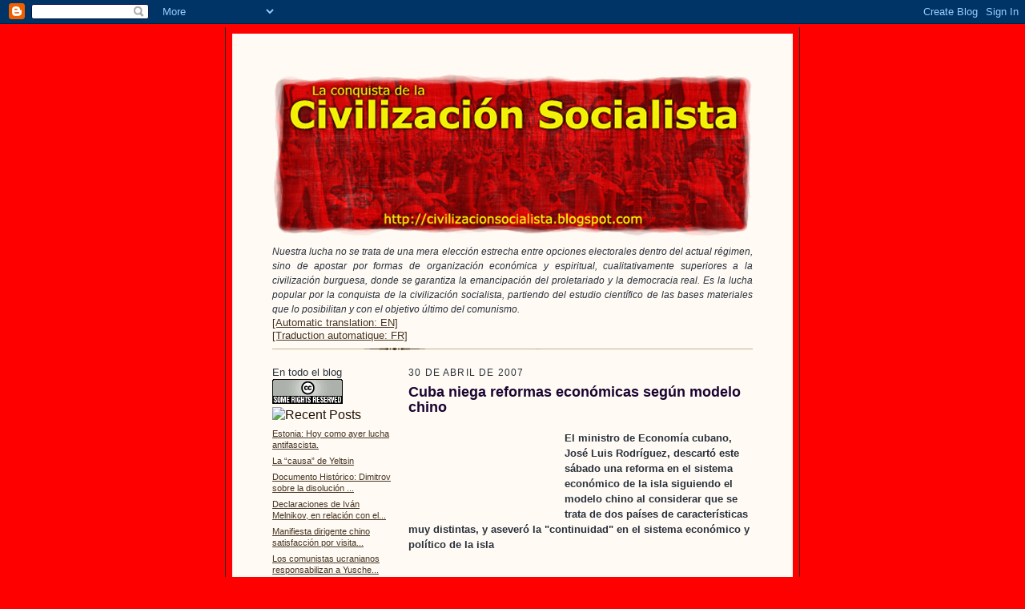

--- FILE ---
content_type: text/html; charset=UTF-8
request_url: https://civilizacionsocialista.blogspot.com/2007/04/cuba-niega-reformas-econmicas-segn.html
body_size: 17091
content:
<!DOCTYPE html PUBLIC "-//W3C//DTD XHTML 1.0 Strict//EN" "http://www.w3.org/TR/xhtml1/DTD/xhtml1-strict.dtd">

<html xmlns="http://www.w3.org/1999/xhtml" xml:lang="en" lang="en">
<head>

 <script type="text/javascript">(function() { var a=window;function e(b){this.t={};this.tick=function(c,h,d){d=d?d:(new Date).getTime();this.t[c]=[d,h]};this.tick("start",null,b)}var f=new e;a.jstiming={Timer:e,load:f};try{a.jstiming.pt=a.gtbExternal&&a.gtbExternal.pageT()||a.external&&a.external.pageT}catch(g){};a.tickAboveFold=function(b){b=b;var c=0;if(b.offsetParent){do c+=b.offsetTop;while(b=b.offsetParent)}b=c;b<=750&&a.jstiming.load.tick("aft")};var i=false;function j(){if(!i){i=true;a.jstiming.load.tick("firstScrollTime")}}a.addEventListener?a.addEventListener("scroll",j,false):a.attachEvent("onscroll",j); })();</script><meta http-equiv="Content-Type" content="text/html; charset=UTF-8">
<meta name="MSSmartTagsPreventParsing" content="true">
<meta name="generator" content="Blogger">
<link rel="icon" type="image/vnd.microsoft.icon" href="//www.blogger.com/favicon.ico">
<link rel="alternate" type="application/atom+xml" title="La Conquista de la CivilizaciÃ³n Socialista - Atom" href="http://civilizacionsocialista.blogspot.com/feeds/posts/default">
<link rel="alternate" type="application/rss+xml" title="La Conquista de la CivilizaciÃ³n Socialista - RSS" href="http://civilizacionsocialista.blogspot.com/feeds/posts/default?alt=rss">
<link rel="service.post" type="application/atom+xml" title="La Conquista de la CivilizaciÃ³n Socialista - Atom" href="http://www.blogger.com/feeds/19499455/posts/default">
<link rel="EditURI" type="application/rsd+xml" title="RSD" href="http://www.blogger.com/rsd.g?blogID=19499455">
 <link rel="stylesheet" type="text/css" href="La%20Conquista%20de%20la%20Civilizaci%C3%B3n%20Socialista_files/3727950723-blog_controls.css"> <link rel="stylesheet" type="text/css" href="La%20Conquista%20de%20la%20Civilizaci%C3%B3n%20Socialista_files/authorization.css">

  <style type="text/css">
/*
-----------------------------------------------------
Blogger Template Style Sheet
Name:     Scribe
Designer: Todd Dominey
URL:      domineydesign.com / whatdoiknow.org
Date:     27 Feb 2004
------------------------------------------------------ */


/* Defaults
----------------------------------------------- */
body {
	margin:0;
	padding:0;
	font-family: Arial, Verdana, Times New Roman, sans-serif;
	font-size: small;
	text-align:center;
	color:#29303B;
	line-height:1.3;
	background:#ff0000 url("https://lh3.googleusercontent.com/blogger_img_proxy/AEn0k_tbcY3ynnzzyOdSlNk8xlsnEKFmz6ZFDWgYWV5So4D8mKvyGbA3xWhizabTPHYbdJ1pW7GotdS5EuaZV0oWCVW8v6mPKMTTzfOatelxOEgvY23EYlMVGBKAHeyiKwJrM840BQ=s0-d") repeat;
}

blockquote {
	font-style:italic;
	padding:0 32px;
	line-height:1.6;
	margin:0 0 .6em 0;
}

p {margin:0;padding:0};

abbr, acronym {
	cursor:help;
	font-style:normal;
}
	
code {font:12px monospace;white-space:normal;color:#666;}

hr {display:none;}

img {border:0;}

/* Link styles */
a:link {color:#473624;text-decoration:underline;}
a:visited {color:#716E6C;text-decoration:underline;}
a:hover {color:#956839;text-decoration:underline;}
a:active {color:#956839;}


/* Layout
----------------------------------------------- */
#wrap {
	background-color:#ff0000;
	border-left:1px solid #332A24;
	border-right:1px solid #332A24;
	width:700px;
	margin:0 auto;
	padding:8px;
	text-align:center;
}
#main-top {
	width:700px;
	height:49px;
	background:#FFFbf4 url("https://lh3.googleusercontent.com/blogger_img_proxy/AEn0k_vXcSObolGMOdCyGRE6W81GZVyXixtORvsPb4452mxYzEuBr0HktApbHRkLbKQGfkxMSY10lmyWAtrTjscgko97M2EZdkg4RyCzZYI0KNTO3QqQlvW8q7eNB_ytsWBmetLUjg=s0-d") no-repeat top left;
	margin:0;padding:0;
	display:block;
}
#main-bot {
	width:700px;
	height:81px;
	background:#FFFbf4 url("https://lh3.googleusercontent.com/blogger_img_proxy/AEn0k_vXcSObolGMOdCyGRE6W81GZVyXixtORvsPb4452mxYzEuBr0HktApbHRkLbKQGfkxMSY10lmyWAtrTjscgko97M2EZdkg4RyCzZYI0KNTO3QqQlvW8q7eNB_ytsWBmetLUjg=s0-d") no-repeat top left;
	margin:0;padding:0;
	display:block;
}
#main-content {
	width:700px;
	background:#FFFbf4 url("https://lh3.googleusercontent.com/blogger_img_proxy/AEn0k_vXcSObolGMOdCyGRE6W81GZVyXixtORvsPb4452mxYzEuBr0HktApbHRkLbKQGfkxMSY10lmyWAtrTjscgko97M2EZdkg4RyCzZYI0KNTO3QqQlvW8q7eNB_ytsWBmetLUjg=s0-d") repeat-y;
	margin:0;
	text-align:left;
	display:block;
}
#inner-wrap {
	padding:0 50px;
}
#blog-header {
	margin-bottom:12px;
}
#blog-header h1 {
	margin:0;
	padding:0 0 6px 0;
	font-size:225%;
	font-weight:normal;
	color:#612E00;
}
#blog-header h1 a:link {
	text-decoration:none;
}
#blog-header h1 a:visited {
	text-decoration:none;
	}
#blog-header h1 a:hover {
	border:0;
	text-decoration:none;
}
#blog-header p {
	margin:0;
	padding:0;
	font-style:italic;
	font-size:94%;
	line-height:1.5em;
}
div.clearer {
	clear:left;
	line-height:0;
	height:10px;
	margin-bottom:12px;
	_margin-top:-4px; /* IE Windows target */
	background:url("//www.blogblog.com/scribe/divider.gif") no-repeat bottom left;
}
#main {	
	width:430px;
	float:right;
	padding:8px 0;
	margin:0;
}
#sidebar {
	width:150px;
	float:left;
	padding:8px 0;
	margin:0;
}	
#footer {
	clear:both;
	background:url("//www.blogblog.com/scribe/divider.gif") no-repeat top left;
	padding-top:10px;
	_padding-top:6px; /* IE Windows target */
}
#footer p {
	line-height:1.5em;
	font-family:Verdana, sans-serif;
	font-size:75%;
}


/* Typography :: Main entry
----------------------------------------------- */
h2.date-header {
	font-weight:normal;
	text-transform:uppercase;
	letter-spacing:.1em;
	font-size:90%;
	margin:0;
	padding:0;
}
.post {
	margin:8px 0 24px 0;
	line-height:1.5em;
}
h3.post-title {
	font-weight:bolder;
	font-size:140%;
	color:#1B0431;
	margin:0;
	padding:0;
}
.post-body p {
	margin:0 0 .6em 0;
	}
.post-footer {
	font-family:Verdana, sans-serif;
	color:#211104;
	font-size:74%;
	border-top:1px solid #BFB186;
	padding-top:6px;
}
.post ul {
	margin:0;
	padding:0;
}
.post li {
	line-height:1.5em;
	list-style:none;
	background:url("//www.blogblog.com/scribe/list_icon.gif") no-repeat 0px .3em;
	vertical-align:top;
	padding: 0 0 .6em 17px;
	margin:0;
}


/* Typography :: Sidebar
----------------------------------------------- */
h2.sidebar-title {
	font-weight:normal;
	font-size:120%;
	margin:0;
	padding:0;
	color:#211104;
}
h2.sidebar-title img {
	margin-bottom:-4px;
	}
#sidebar ul {
	font-family:Verdana, sans-serif;
	font-size:86%;
	margin:6px 0 12px 0;
	padding:0;
}
#sidebar ul li {
	list-style: none;
	padding-bottom:6px;
	margin:0;
}
#sidebar p {
	font-family:Verdana,sans-serif;
	font-size:86%;
	margin:0 0 .6em 0;
}


/* Comments
----------------------------------------------- */
#comments {}
#comments h4 {
  font-weight:normal;
	font-size:120%;
	color:#29303B;
	margin:0;
	padding:0;
	}
#comments-block {
  line-height:1.5em;
  }
.comment-poster {
	background:url("//www.blogblog.com/scribe/list_icon.gif") no-repeat 2px .35em;
	margin:.5em 0 0;
	padding:0 0 0 20px;
	font-weight:bold;
}
.comment-body {
	margin:0;
	padding:0 0 0 20px;
}
.comment-body p {
	font-size:100%;
	margin:0 0 .2em 0;
}
.comment-timestamp {
	font-family:Verdana, sans-serif;
	color:#29303B;
	font-size:74%;
	margin:0 0 10px;
	padding:0 0 .75em 20px;
}
.comment-timestamp a:link {
	color:#473624;
	text-decoration:underline;
}
.comment-timestamp a:visited {
	color:#716E6C;
	text-decoration:underline;
}
.comment-timestamp a:hover {
	color:#956839;
	text-decoration:underline;
}
.comment-timestamp a:active {
	color:#956839;
	text-decoration:none;
}
.deleted-comment {
  font-style:italic;
  color:gray;
  }
.comment-link {
  margin-left:.6em;
  }
	
/* Profile
----------------------------------------------- */
#profile-container {
	margin-top:12px;
	padding-top:12px;
	height:auto;
	background:url("//www.blogblog.com/scribe/divider.gif") no-repeat top left;

}
.profile-datablock {
	margin:0 0 4px 0;
}
.profile-data {
	display:inline;
	margin:0;
	padding:0 8px 0 0;
	text-transform:uppercase;
	letter-spacing:.1em;
	font-size:90%;
	color:#211104;
}
.profile-img {display:inline;}
.profile-img img {
	float:left;
	margin:0 8px 0 0;
	border:1px solid #A2907D;
	padding:2px;
  }
.profile-textblock {
	font-family:Verdana, sans-serif;font-size:86%;margin:0;padding:0;
}
.profile-link {
	margin-top:5px;
	font-family:Verdana,sans-serif;
	font-size:86%;
}

/* Post photos
----------------------------------------------- */
img.post-photo {
	border:1px solid #A2907D;
	padding:4px;
}
</style>


<meta name='google-adsense-platform-account' content='ca-host-pub-1556223355139109'/>
<meta name='google-adsense-platform-domain' content='blogspot.com'/>
<!-- --><style type="text/css">@import url(//www.blogger.com/static/v1/v-css/navbar/3334278262-classic.css);
div.b-mobile {display:none;}
</style>

</head>

<body><script type="text/javascript">
    function setAttributeOnload(object, attribute, val) {
      if(window.addEventListener) {
        window.addEventListener('load',
          function(){ object[attribute] = val; }, false);
      } else {
        window.attachEvent('onload', function(){ object[attribute] = val; });
      }
    }
  </script>
<div id="navbar-iframe-container"></div>
<script type="text/javascript" src="https://apis.google.com/js/platform.js"></script>
<script type="text/javascript">
      gapi.load("gapi.iframes:gapi.iframes.style.bubble", function() {
        if (gapi.iframes && gapi.iframes.getContext) {
          gapi.iframes.getContext().openChild({
              url: 'https://www.blogger.com/navbar/19499455?origin\x3dhttps://civilizacionsocialista.blogspot.com',
              where: document.getElementById("navbar-iframe-container"),
              id: "navbar-iframe"
          });
        }
      });
    </script>

<!-- Outer Dark Brown Container / Centers Content -->
<div id="wrap">
	
		<!-- Top Paper Graphic -->
		<div id="main-top"></div>
		
		<!-- Main Content Area (This shows background image) -->
		<div id="main-content">
		  
		  <div id="inner-wrap">
		  
		  	<!-- Blog Header -->
		  	<div id="blog-header">
  				<div align="justify">
<h1><a href="http://civilizacionsocialista.blogspot.com/">
	               
	               </a></h1>
<p></p>
<p></p>
<a onblur="try {parent.deselectBloggerImageGracefully();} catch(e) {}" href="http://farm3.static.flickr.com/2720/4315620207_65a1b8a4f8_o.png"><img style="margin: 0px auto 10px; display: block; text-align: center; cursor: pointer;" src="https://lh3.googleusercontent.com/blogger_img_proxy/AEn0k_vj6ikZJgm2QBUT56H-pr7Rb1fca36YEOazu-tF17LkPfy95Bvxzywzpc256KVTDTGX8-QVD-UiMlMvUF7_1jpbpYRmbD0j0kecuw4kK8SKyi-noPvgHmoJE_6ipIuhchUNNw=s0-d" alt="" border="0"></a>
<p></p>
  				<p>Nuestra lucha no se trata de una mera elección estrecha entre opciones electorales dentro del actual régimen, sino de apostar por formas de organización económica y espiritual, cualitativamente superiores a la civilización burguesa, donde se garantiza la emancipación del proletariado y la democracia real. Es la lucha popular por la conquista de la civilización socialista, partiendo del estudio científico de las bases materiales que lo posibilitan y con el objetivo último del comunismo.</p>

			</div>
			<!-- End Blog Header -->
			
			<!-- Begin #profile-container -->
            
            
		 <a href="http://translate.google.com/translate?u=http%3A%2F%2Fcivilizacionsocialista.blogspot.com&amp;langpair=es%7Cen&amp;hl=es&amp;ie=UTF-8&amp;oe=UTF-8&amp;prev=%2Flanguage_tools">[Automatic translation: EN]
<br>
<a href="http://translate.google.com/translate?u=http%3A%2F%2Fcivilizacionsocialista.blogspot.com&langpair=es%7Cfr&hl=es&ie=UTF-8&oe=UTF-8&prev=%2Flanguage_tools">[Traduction automatique: FR]</a>	

			<!-- End #profile -->
			
			<!-- Spacer and horizontal rule -->
			<div class="clearer"></div>
			<!-- End .clearer -->

			
				<!-- Begin #sidebar :: left column :: blog archives, links -->
				<div id="sidebar">
					<div align="left">
En todo el blog<br>
<a rel="license" href="http://creativecommons.org/licenses/by-nc-nd/3.0/deed.es"><img alt="Licencia de Creative Commons" style="border-width:0" src="https://lh3.googleusercontent.com/blogger_img_proxy/AEn0k_u31Gv8vULkV9vW--q8l9WLrbJ-EJM8-r3UM7bqNRv8OlOr-Fpp1D4gxQ7wIP8fqX7MjAyiQVyFi7s2Vfz1K96-2nwdd-rf86_bIH5uIh4gtctT1l6sci-OHGGKEA=s0-d"></a>
</div>
					<h2 class="sidebar-title">
						<img src="https://lh3.googleusercontent.com/blogger_img_proxy/AEn0k_vKSzz0_ERD3OkXIC9vKY-_tx7zHabWFjDA04KkXL4RAkw0OC_f4xOigQ9BslNB281miFQ7kXHH_gLL0U_O2ksQn0iuK0jTqcE3ohjOWZMOfUmobO98WMXYDAaOf1gGPZdkEg=s0-d" alt="Recent Posts" width="110" height="28">
					</h2>
    
					<ul id="recently">
					    
					        <li><a href="http://civilizacionsocialista.blogspot.com/2007/04/estonia-hoy-como-ayer-lucha.html">Estonia: Hoy como ayer lucha antifascista.</a></li>
  					   
					        <li><a href="http://civilizacionsocialista.blogspot.com/2007/04/la-causa-de-yeltsin.html">La &ldquo;causa&rdquo; de Yeltsin</a></li>
  					   
					        <li><a href="http://civilizacionsocialista.blogspot.com/2007/04/documento-histrico-dimitrov-sobre-la.html">Documento Hist&oacute;rico: Dimitrov sobre la disoluci&oacute;n ...</a></li>
  					   
					        <li><a href="http://civilizacionsocialista.blogspot.com/2007/04/declaraciones-de-ivn-melnikov-en.html">Declaraciones de Iv&aacute;n Melnikov, en relaci&oacute;n con el...</a></li>
  					   
					        <li><a href="http://civilizacionsocialista.blogspot.com/2007/04/manifiesta-dirigente-chino-satisfaccin.html">Manifiesta dirigente chino satisfacci&oacute;n por visita...</a></li>
  					   
					        <li><a href="http://civilizacionsocialista.blogspot.com/2007/04/los-comunistas-ucranianos.html">Los comunistas ucranianos responsabilizan a Yusche...</a></li>
  					   
					        <li><a href="http://civilizacionsocialista.blogspot.com/2007/04/los-antidisturbios-armados-hasta-los.html">Los antidisturbios, armados hasta los dientes, tom...</a></li>
  					   
					        <li><a href="http://civilizacionsocialista.blogspot.com/2007/04/el-triunfo-del-s-en-ecuador.html">El triunfo del S&iacute; en Ecuador:</a></li>
  					   
					        <li><a href="http://civilizacionsocialista.blogspot.com/2007/04/63-aniversario-de-la-liberacin-de.html">63 aniversario de la liberaci&oacute;n de Tiraspol</a></li>
  					   
					        <li><a href="http://civilizacionsocialista.blogspot.com/2007/04/sergei-eisenstein-padre-de-la.html">Sergei Eisenstein: padre de la cinematograf&iacute;a, rev...</a></li>
  					   
 				    </ul>

<form action="http://www.rssfwd.com/rssfwd/subscribe">
Subscribete al blog: <br />
<input type=text name=email /><br />
<input type="submit" value="Suscribete" />
<input type="hidden" name="url" value="http://civilizacionsocialista.blogspot.com/atom.xml" />
</form>


<p></p>
Para escribirnos:
<p><a href="mailto:parapublicarencivilizacionsocialista@hotmail.com">EMAIL PARA PUBLICAR</a></p>

<p>Estadísticas visitas:</p>
<!-- http://contadores.miarroba.com  -->
<script type="text/javascript" src="//contadores.miarroba.com/ver.php?id=619060"></script>
<!-- http://contadores.miarroba.com  -->
<p></p>

<a href="http://miarroba.com/libros/leer.php?id=158673" target="_blank"><b>Leer mi libro de visitas</b></a>
<!-- FIN codigo libros.miarroba.com --><p></p>

<script type="text/javascript" language="JavaScript">
<!--
function AbreVentana() {
window.open("http://www.ademails.com/formemail.php3?ID=1059922020","","toolbar=0,location=0,directories=0,status=0,menubar=0,scrollbars=0,resizable=0,width=268,height=280");
}
document.write("<a HREF='JavaScript:AbreVentana()'>Recomienda esta página a un amigo</a>");
// -->
</script>
<noscript>
<a HREF="http://www.ademails.com/formemail.php3?ID=1059922020" target=_blank>Recomienda esta p&aacute;gina a un amigo</a>
</noscript>
<p></p>

<a href="http://www3.clustrmaps.com/counter/maps.php?url=http://civilizacionsocialista.blogspot.com/"><img src="https://lh3.googleusercontent.com/blogger_img_proxy/AEn0k_sz7vIrpwR33BV5Nh-lNpLHfW7Nla0tXSV42aAgxyBNHIO2pLBfpqIKA6-oy2AHTshBnj0N0feD_hL08HdvLDazJ825ysAMEB5JBV4WCOUDUukV7rEBX4l3NJjw4awtcLQIe6B20W3rFKU2pl4WQ2S2Zisjpg2VApm49MzXftPtbBsm7Q=s0-d">
</a>

<p></p>

<p><b><font face="Arial">ETIQUETAS:</font></b></p>
<p><a href="http://civilizacionsocialista.blogspot.com/search/label/Socialismo%20europeo">
SOCIALISMO EUROPEO</a></p>
<p><a href="http://civilizacionsocialista.blogspot.com/search/label/Ciencia">
CIENCIA</a></p>
<p><a href="http://civilizacionsocialista.blogspot.com/search/label/India">
¿SOCIALISMO EN LA INDIA?</a></p>
<p><a href="http://civilizacionsocialista.blogspot.com/search/label/CRISIS%20DEL%20CAPITALISMO">
CRISIS DEL CAPITALISMO</a></p>
<p><a href="http://civilizacionsocialista.blogspot.com/search/label/Venezuela%3A%20la%20edificaci%C3%B3n%20del%20socialismo">
VENEZUELA: LA EDIFICACIÓN DEL SOCIALISMO</a></p>
<p><a href="http://civilizacionsocialista.blogspot.com/search/label/Biograf%C3%ADa%20Civilizadores%20Socialistas">
BIOGRAFÍAS CIVILIZADORES SOCIALISTAS</a></p>
<p><a href="http://civilizacionsocialista.blogspot.com/search/label/Josafat%3A%20una%20ventana%20a%20la%20nueva%20Uni%C3%B3n%20Sovi%C3%A9tica">
JOSAFAT: UNA VENTANA A LA NUEVA UNIÓN SOVIÉTICA</a></p>
<p><a href="http://civilizacionsocialista.blogspot.com/search/label/China%3A%20%C2%BFDesarrollo%20socialista%3F">
CHINA: ¿DESARROLLO SOCIALISTA?</a></p>
<p><a href="http://civilizacionsocialista.blogspot.com/search/label/Pridnestrovie%3A%20el%20%C3%BAltimo%20reducto%20de%20la%20URSS">
PRIDNESTROVIE: EL ÚLTIMO REDUCTO DE LA URSS</a></p>
<p><a href="http://civilizacionsocialista.blogspot.com/search/label/Nepal%3A%20a%20las%20puertas%20de%20la%20Nueva%20Democracia">
NEPAL: A LAS PUERTAS DE LA NUEVA DEMOCRACIA</a></p>
<p><a href="http://civilizacionsocialista.blogspot.com/search/label/Espa%C3%B1a%3A%20Republica-autodeterminaci%C3%B3n-socialismo">
ESPAÑA: REPÚBLICA, AUTODETERMINACIÓN, SOCIALISMO</a></p>
<p><a href="http://civilizacionsocialista.blogspot.com/search/label/Anti-OTAN">
ANTI-OTAN</a></p>
<p><a href="http://civilizacionsocialista.blogspot.com/search/label/La%20cuesti%C3%B3n%20vasca%20desde%20el%20marxismo">
LA CUESTIÓN VASCA DESDE EL MARXISMO</a></p>

<p><a href="http://civilizacionsocialista.blogspot.com/search/label/http://civilizacionsocialista.blogspot.com/search/label/la%20Bandera%20de%20Camponotus">
LA BANDERA DE CAMPONOTUS</a></p>

<p><a href="http://civilizacionsocialista.blogspot.com/search/label/Lucha%20antifascista">
LUCHA ANTIFASCISTA</a></p>
<p><a href="http://civilizacionsocialista.blogspot.com/search/label/Artes%20Populares">
ARTES POPULARES</a></p>

<p></p>

<p><a href="http://civilizacionsocialista.blogspot.com/2006/08/qu-es-el-blog-civilizacin-socialista.html">
¿PRINCIPIOS Y OBJETIVOS DEL COLECTIVO TELEMÁTICO 'CIVILIZACIÓN SOCIALISTA'?</a></p>

<p></p>


<p><b><font face="Arial">BIOGRAFÍAS - CIVILIZADORES SOCIALISTAS:</font></b></p>
<p><a href="http://civilizacionsocialista.blogspot.com/2005/12/i-biografas-de-civilizadores.html">
Rafael Alberti (1902-1999)</a></p>
<p><a href="http://civilizacionsocialista.blogspot.com/2005/12/ii-biografas-de-civilizadores.html">
José Carlos Mariátegui (1894-1930)</a></p>
<p><a href="http://civilizacionsocialista.blogspot.com/2006/01/iii-biografas-civilizadores.html">
Paul ROBESON (1889-1977) </a></p>
<p><a href="http://civilizacionsocialista.blogspot.com/2006/01/iv-biografas-de-civilizadores.html">
 Juan Ambou (1909-2006)<a></p>

<p><a href="http://civilizacionsocialista.blogspot.com/2006/02/reconomiento-tardo-y-descafeinado-un.html">
 Doctor Norman Bethune (1890-1939)<a></p>

<p><a href="http://civilizacionsocialista.blogspot.com/2006/02/biografas-de-civilizadores-socialistas.html">
 Pedro Ortega (1914-2006)<a></p>

<p><a href="http://civilizacionsocialista.blogspot.com/2006/03/biografa-del-civilizador-socialista.html">
 Gagarin (1934-1968)<a></p>


<p><a href="http://civilizacionsocialista.blogspot.com/2006/03/biografa-del-civilizador-socialista_06.html">
 Helios Gómez (1905-1956)<a></p>
<p><a href="http://civilizacionsocialista.blogspot.com/2006/04/biografa-del-civilizador-socialista-s.html">
 Makarenko (1888-1939)<a></p>
<p><a href="http://civilizacionsocialista.blogspot.com/2006/08/un-gran-civilizador-socialista-el.html">
 Cristino (1914-1946)<a></p>

<p><a href="http://civilizacionsocialista.blogspot.com/2006/04/biografa-del-civilizador-socialista.html">
 Marcel Khalifa (1951-)<a></p>
<p><a href="http://civilizacionsocialista.blogspot.com/2006/08/biografa-civilizador-socialista.html">
 Serguei Fiodorovich Ajromeyev (-1991)<a></p>

<p><a href="http://civilizacionsocialista.blogspot.com/2006/09/cumpli-95-aos-vo-nguyen-giap.html">
 Vo Nguyen Giap (1911-)<a></p>

<p><a href="http://civilizacionsocialista.blogspot.com/search?q=civilizador+socialista">
 Todos los civilizadores socialistas<a></p>




<p><b><font face="Arial">FOTOS-HOMENAJE A PAÍSES SOCIALISTAS</font></b></p>

<p><a href="http://civilizacionsocialista.blogspot.com/2006/06/homenaje-la-repblica-socialista-de.html">Checoslovaquia I</a></p>
<p><a href="http://civilizacionsocialista.blogspot.com/2006/06/homenaje-la-repblica-socialista-de_11.html">Checoslovaquia II</a></p>
<p><a href="http://civilizacionsocialista.blogspot.com/2006/05/en-homenaje-la-repblica-socialista.html">Yugoslavia I</a></p>
<p><a href="http://civilizacionsocialista.blogspot.com/2006/05/ii-en-homenaje-la-repblica-socialista.html">Yugoslavia II</a></p>








<p><b><font face="Arial">OTRAS ELABORACIONES PROPIAS</font></b></p>




<p><a href="http://civilizacionsocialista.blogspot.com/2006/07/historia-del-partido-comunista-libans.html">Historia del PC Libanés</a></p>

<p><a href="http://civilizacionsocialista.blogspot.com/2006/07/civilizacin-socialista-apoya-los.html">CS apoya a patriotas polacos</a></p>



<p><a href="http://civilizacionsocialista.blogspot.com/2006/06/cmo-un-pueblo-armenio-ha-elegido-el.html">Una aldea soviética de Armenia</a></p>

<p><a href="http://civilizacionsocialista.blogspot.com/2006/06/frente-la-especulacin-y-la-corrupcin.html">Un enfoque m-l al problema de la vivienda</a></p>

<p><a href="http://civilizacionsocialista.blogspot.com/2006/06/la-miseria-india-impulsa-la-rebelin.html">India y los 'naxalitas'</a></p>


<p><a href="http://civilizacionsocialista.blogspot.com/2006/06/seores-burgueses-el-comunismo-no-ha.html">Chequia y los comunistas</a></p>

<p><a href="http://civilizacionsocialista.blogspot.com/2006/05/los-balcanes-bajo-completa-ocupacin.html">Los balcanes bajo completa ocupación</a></p>


<p><a href="http://civilizacionsocialista.blogspot.com/2006/05/democracia-directa-en-el-kerala.html">Kerala comunista</a></p>

<p><a href="http://civilizacionsocialista.blogspot.com/2006/05/la-stalinomana-en-la-ex-un_114709009767556787.html">La Stalinomanía</a></p>

<p><a href="http://civilizacionsocialista.blogspot.com/2006/05/felicidades-la-humanidad-en-el-61.html">61 años de la Victoria Soviética</a></p>
<p><a href="http://civilizacionsocialista.blogspot.com/2006/05/amplia-movilizacin-por-el-socialismo-y.html">Primero de Mayo 2006</a></p>


<p><a href="http://civilizacionsocialista.blogspot.com/2006/05/unas-primeras-reflexiones-en-torno-la.html">Nacionalización hidrocarburos en Bolivia</a></p>

<p><a href="http://civilizacionsocialista.blogspot.com/2006/04/propsito-del-supuesto-genocidio.html">Stalin y el 'genocidio ucraniano'</a></p>

<p><a href="http://civilizacionsocialista.blogspot.com/2006/04/el-complejo-conflicto-checheno.html">Chechenia</a></p>
<p><a href="http://civilizacionsocialista.blogspot.com/2006/04/tragedia-y-renacimiento-del-pueblo.html">Renacimiento del Pueblo Moldavo</a></p>
<p><a href="http://civilizacionsocialista.blogspot.com/2006/04/plena-solidaridad-con-el-general.html">Solidaridad con el general Jaruzelski</a></p>

<p><a href="http://civilizacionsocialista.blogspot.com/2006/04/tras-15-aos-de-ataque-imperialista.html">Yugoslavia en internet</a></p>

<p><a href="http://civilizacionsocialista.blogspot.com/2006/04/el-pas-como-termmetro-invertido-de-la.html">'El Paí­s', termómetro invertido</a></p>




<p><a href="http://civilizacionsocialista.blogspot.com/2006/03/declaraciones-de-diversas.html">Siglo XXI: lucha de clases en Francia</a></p>
<p><a href="http://civilizacionsocialista.blogspot.com/2006/03/la-oposicin-bielorrusa-y-el.html">La oposición bielorrusa  y el imperialismo se desespera</a></p>

<p><a href="http://civilizacionsocialista.blogspot.com/2006/03/poniendo-los-medios-para-medir-el.html">El prisma del socialismo cubano</a></p>

<p><a href="http://civilizacionsocialista.blogspot.com/2006/03/partido-comunista-de-laos-inicia-sesin.html">Laos sigue siendo socialista</a></p>
<p><a href="http://civilizacionsocialista.blogspot.com/2006/03/solidaridad-con-las-fuerzas-populares.html">Represión en Filipinas</a></p>
<p><a href="http://civilizacionsocialista.blogspot.com/2006/03/en-brasil-surge-un-foro-de-unidad-de.html">Foro Comunistas en Brasil</a></p>


<p><a href="http://civilizacionsocialista.blogspot.com/2006/03/miren-amigos-lectores-esta-serie-de.html">Bombardeos privatizadores en la ex-Yugoslavia</a></p>

<p><a href="http://civilizacionsocialista.blogspot.com/2006/03/ha-muerto-un-nacionalista-serbio.html">Milosevic</a></p>


<p><a href="http://civilizacionsocialista.blogspot.com/2005/12/especial-victoria-del-movimiento-al.html">Victoria en Bolivia</a></p>
<p><a href="http://civilizacionsocialista.blogspot.com/2006/02/la-bielorrusia-popular-un-islote.html">Bielorrusia</a></p>

<p><a href="http://civilizacionsocialista.blogspot.com/2006/01/comienza-proceso-de-unificacin-de-los.html">Albania</a></p>
<p><a href="http://civilizacionsocialista.blogspot.com/2006/02/fotos-e-himno-oriente-es-rojo.html">Oriente es rojo</a></p>
<p><a href="http://civilizacionsocialista.blogspot.com/2006/01/el-partido-comunista-de-colombia.html">Anticomunismo en Colombia</a></p>
<p><a href="http://civilizacionsocialista.blogspot.com/2006/01/las-fuerzas-comunistas-indias-se.html">India antiimperialista</a></p>
<p><a href="http://civilizacionsocialista.blogspot.com/2006/01/evo-elogia-mao-en-beijing.html">Evo elogia a Mao</a></p>
<p><a href="http://civilizacionsocialista.blogspot.com/2006/02/el-marxismo-leninismo-pone-luz-y.html">Venezuela: Mercantilismo o transición al socialismo</a></p>
<p><a href="http://civilizacionsocialista.blogspot.com/2006/02/importante-noticia-la-clase-obrera-de.html">Bosnia</a></p>
<p><a href="http://civilizacionsocialista.blogspot.com/2006/02/noticia-importante-segn-la-oit-la-rp.html">Paro chino</a></p>
<p><a href="http://civilizacionsocialista.blogspot.com/2006/02/alfanistn-cuando-los-comunistas.html">Afganistan y la mujer</a></p>
<p><a href="http://civilizacionsocialista.blogspot.com/2006/03/en-2-o-3-meses-victoria-antifeudal-y.html">Próxima victoria en Nepal</a></p>

<p><a href="http://civilizacionsocialista.blogspot.com/2005/12/teoras-sobre-civilizaciones-ni-alianza.html">Teorías sobre Civilizaciones</a></p>

<p><a href="http://civilizacionsocialista.blogspot.com/2005/12/goodbye-kautsky-goodbye-keynes-goodbye.html">Goodbye
Kautsky, Goodbye Keynes. GOODBYE SOCIALDEMOCRACIA</a></p>


<p><b><font face="Arial">DOCUMENTOS HISTÓRICOS:</font></b></p>

<p><a href="http://es.wikisource.org/wiki/Condiciones_para_la_admisi%C3%B3n_a_la_Internacional_Comunista">21 condiciones de la III Internacional</a>



<p><a href="http://civilizacionsocialista.blogspot.com/2006/07/desfile-sovitico-de-la-victoria-1945.html">Video: Desfile de la Victoria en la Gran Guerra Patria</a>


<p><a href="http://civilizacionsocialista.blogspot.com/2006/07/el-juicio-ceausescu-justicia-golpista_11.html">"Juicio" de clase a Ceausescu</a>

<p><a href="http://civilizacionsocialista.blogspot.com/2006/04/notas-de-la-crcel-erich-honecker-ex.html">Notas de la Cárcel (Honecker, ex-jefe Estado RDA)</a></p>


<p><a href="http://civilizacionsocialista.blogspot.com/2006/02/discurso-de-jos-daz-junio-1935.html">Discurso de José Díaz llamando al Frente Popular</a></p>
<p><a href="http://civilizacionsocialista.blogspot.com/2006/02/los-comunistas-rusos-publican-un.html">Comunistas rusos presentan condena al capitalismo</a></p>

<p><a hre<p><a href="http://civilizacionsocialista.blogspot.com/2006/05/bolivia-decreto-de-la-nacionalizacin.html">Decreto Nacionalización Hidrocarburos Bolivia</a></p>

<p><a hre<p><a href="http://civilizacionsocialista.blogspot.com/2006/01/documento-histrico-noticia-en-el-new.html">La muerte de Lenin en el New York Times</a></p> 
<p><a href="http://www.nodulo.org/bib/drio/19330211.htm">Manifiesto de "Amigos de la Unión Soviética" (1933)</a></p>
<p><a href="http://www.marxists.org/espanol/dimitrov/disc.htm">Dimitrov ante los tribunales nazis (1933)</a></p>
<p><a href="http://civilizacionsocialista.blogspot.com/2006/04/audio-discursos-de-dolores-ibrruri.html">Audios discursos Pasionaria</a></p>




<p><b><font face="Arial">LO MÁS DESTACADO:</font></b></p>


<p><a href="http://www.rebelion.org/noticia.php?id=36753">
Hacia la unidad de los economistas marxistas del mundo</a></a></p>

<p><a href="http://www.cubasocialista.com/democracia.htm">
La superioridad de la democracia socialista cubana</a></a></p>


<p><a href="http://civilizacionsocialista.blogspot.com/2006/07/la-repblica-bolivariana-de-venezuela-y.html">
Cooperación Venezuela-Belarus</a></a></p>


<p><a href="http://civilizacionsocialista.blogspot.com/2006/07/presentacin-del-proyecto-de-comit-de.html">
Presentación Comité de Solidaridad con Belarus Popular</a></a></p>

<p><a href="http://civilizacionsocialista.blogspot.com/2006/07/las-causas-del-hundimiento-del-partido.html">
Causas del hundimiento del Partido Comunista rumano</a></a></p>

<p><a href="http://www.rebelion.org/mostrar.php?tipo=5&id=Higinio%20Polo&inicio=0">Artículos del camarada Higinio Polo</a></p>





<p><a href="http://seminario.pcv-venezuela.org/">Encuentro Mundial por un Socialismo Cientí­fico del siglo XXI</a></p>



<p><a href="http://civilizacionsocialista.blogspot.com/2006/05/dimitrov-nos-ense-lo-que-significa-el.html">Dimitrov y el TEMPLE BOLCHEVIQUE</a></p>

<p><a href="http://civilizacionsocialista.blogspot.com/2006/04/la-cultura-universal-rinde-homenaje-al.html">Homenaje cultural a Fidel Castro por su 80 cumpleaÃ±os</a></p>

<p><a href="http://civilizacionsocialista.blogspot.com/2006/04/civilizacin-socialista-necesita-logo.html">CS necesita logo. Hacednos propuestas</a></p>



<p><a href="http://civilizacionsocialista.blogspot.com/2006/05/libro-sobre-el-problema-nacional-judo.html">El problema nacional judio (libro)</a></p>
<p><a href="http://civilizacionsocialista.blogspot.com/2005/12/economistas-rojos-en-la-lucha-por-el.html">Economistas Rojos (lista de correo)</a></p>



<p><a href="http://civilizacionsocialista.blogspot.com/2005/12/la-rda-un-estado-de-obreros-y.html">RDA: Un Estado de Obreros y Campesinos</a></p>
<p><a href="http://civilizacionsocialista.blogspot.com/2005/12/las-farc-ep-en-colombia-una-excepcin.html">FARC-EP, una excepción revolucionaria</a></p>

<p><a href="http://civilizacionsocialista.blogspot.com/2005/12/intervencin-de-francisco-sobern-valds.html">Intervención del Presidente del Banco Central de Cuba</a></p>


<p><b><font face="Arial">LA FUTURA UNIÓN SOVIÉTICA: Josafat nos abre la ventana</font></b></p>


<p><a href="http://search.blogger.com/?as_q=Josafat&ie=UTF-8&ui=blg&bl_url=civilizacionsocialista.blogspot.com">
 Todos los artículos traducidos</a></a></p>

<p><a href="http://civilizacionsocialista.blogspot.com/2006/09/nueva-oleada-represiva-contra-los.html">
 Nueva oleada represiva contra los comunistas y la oposiciÃ³n en Georgia</a></a></p>
<p><a href="http://civilizacionsocialista.blogspot.com/2006/09/como-devolver-rusia-la-confianza-y-el.html">
 Guennadi Ziuganov escribe sobre el papel internacional de Rusia</a></a></p>

<p><a href="http://civilizacionsocialista.blogspot.com/2006/07/el-momento-de-la-verdad-en-la-rada-de.html">
 El momento de la verdad en la Rada de Ucrania</a></a></p>

<p><a href="http://civilizacionsocialista.blogspot.com/2006/07/la-globalizacin-la-americana-no-pasar.html">
"¡La globalización americana no pasará!"</a></a></p>

<p><a href="http://civilizacionsocialista.blogspot.com/2006/07/levantad-ms-alto-nuestra-bandera.html">
"Levantar más alto nuestra bandera"</a></a></p>

<p><a href="http://civilizacionsocialista.blogspot.com/2006/06/nuestra-patria-es-la-urss.html">
"Nuestra patria es la URSS"</a></a></p>

<p><a href="http://civilizacionsocialista.blogspot.com/2006/06/rusia-manipulacin-informativa-en.html">
Manipulación mediática en Rusia</a></a></p>

<p><a href="http://civilizacionsocialista.blogspot.com/2006/06/de-la-ruptura-la-unidad-camino-al.html">
Unidad Comunista en Bielorrusia</a></a></p>

<p><a href="http://civilizacionsocialista.blogspot.com/2006/05/en-bielorrusia-inaugurarn-_114849234273814308.html">Bielorrusia y el fundador KGB</a></p>
<p><a href="http://civilizacionsocialista.blogspot.com/2006/05/seminario-antianticomunista-en-riga.html">Seminario antianticomunista</a></p>

<p><a href="http://civilizacionsocialista.blogspot.com/2006/05/putin-el-indulgente.html">Putin, el indulgente</a></p>

<p><a href="http://civilizacionsocialista.blogspot.com/2006/05/yankis-que-esto-no-es-iraq-que-es.html">Yanquis y Stalingrad</a></p>

<p><a href="http://civilizacionsocialista.blogspot.com/2006/05/alexander-zinoviev-ltima-entrevista.html">Zinoviev: entrevista</a></p>


<p><b><font face="Arial">SUPERIORIDAD DEPORTIVA SOCIALISTA</font></b></p>



<p><a href="http://civilizacionsocialista.blogspot.com/2006/08/todos-los-boxeadores-de-la-ex-urss.html">Boxeo: los hijos de la URSS siguen siendo los mejores</a></p>


<p><a href="http://civilizacionsocialista.blogspot.com/2006/07/superioridad-manifiesta-de-judocas.html">Judocas de la civilización socialista cubana</a></p>

<p><a href="http://civilizacionsocialista.blogspot.com/2006/07/corrupcin-arbitral-al-servicio-del.html">Corrupción arbitral al servicio del capitalismo</a></p>

<p><a href="http://civilizacionsocialista.blogspot.com/2006/07/sergei-bubka-la-unin-sovitica-llega-lo_05.html">Sergei Bubka: La URSS llega a lo más alto</a></p>
<p><a href="http://civilizacionsocialista.blogspot.com/2006/06/tefilo-stevenson-en-boxeo-el.html">Teófilo Stevenson: un puñetazo al capitalismo</a></p>

<p><a href="http://civilizacionsocialista.blogspot.com/2006/05/un-regalo-de-la-civilizacin-socialista.html">El 10 de Nadia</a></p>





<p><b><font face="Arial">REALISMO SOCIALISTA:</font></b></p>

<p><a href="http://civilizacionsocialista.blogspot.com/2006/01/sobre-el-realismo-socialista-bertolt.html">
Principios del Realismo Socialista (Brecht)</a></a></p>

<p><a href="http://civilizacionsocialista.blogspot.com/2006/01/pgina-sobre-el-realismo-socialista.html">
Textos</a></a></p>

<p><a href="http://www.socialistrealism.com/">
Arte 1</a></a></p>

<p><a href="http://www.iisg.nl/exhibitions/chairman/">
Arte 2</a></a></p>
<p><a href="http://www.stamprussia.com">
Sellos soviéticos</a></a></p>

<p><a href="http://www.ceoce.org/picture_library/Octubre%20%20Eisenstein%201927.wmv">
Peli soviética: "Octubre"</a></a></p>

<p><a href="http://www.ceoce.org/picture_library/Dziga%20Vertov%20-%20Three%20Songs%20About%20Lenin%20(1934)_output.asf">
Peli soviética: "Tres Canciones de Lenin" (web Octubre)</a></a></p>

<p><a href="http://www.ceoce.org/picture_library/El%20Acorazado%20Potemkin.wmv">
Peli soviética: "Acorazado Potemkin" (web Octubre)</a></a></p>



<p><a href="http://civilizacionsocialista.blogspot.com/2005/12/metro-de-mosc-smbolo-y-realidad-de-la.html">
El Metro soviético de Moscú</a></a></p>
<p><a href="http://civilizacionsocialista.blogspot.com/2006/03/proyectos-arquitectnicos-de-la-unin.html">
Proyectos arquitectónicos no realizados en la URSS</a></a></p>
<p><a href="http://civilizacionsocialista.blogspot.com/2006/03/contra-los-trabajadores-contra-la.html">
Derrubamiento del Hotel Soviético contra los trabajadores</a></a></p>

<p><a href="http://www.marxists.org/history/ussr/art/photography/index.htm">
Imágenes Unión Soviética</a></a></p>


<p><a href="http://civilizacionsocialista.blogspot.com/2005/12/crtica-tendencia-y-propaganda-textos.html">
Crítica, tendencia y propaganda en la Unión Soviética</a></a></p>

<p><a href="http://english.sovmusic.ru/index.php">
Música soviética</a></a></p>

<p><a href="http://civilizacionsocialista.blogspot.com/2006/05/un-regalo-de-civilizacion-socialista.html">
Música Gran Guerra Patria</a></a></p>



<p><a href="http://www.distribucionespotemkin.info/">
Distribuidora civilizadora socialista</a></a></p>


<p><b><font face="Arial">CHINA: la civilización socialista en disputa con la civilización burguesa</font></b></p>
<p><a href="http://www.gazkom.org/especiales/txinagaur">
China Hoy, textos de Jose Antonio Egido</a></a></p>

<p><a href="http://actualidad.terra.es/nacional/articulo/borrell_partido_comunista_chino_985991.htm">
Borrell: "el capitalismo está en manos del Partido Comunista Chino"</a></a></p>

<p><a href="http://civilizacionsocialista.blogspot.com/2006/07/85-aniversario-de-la-fundacin-del.html">
PCCh cumple 85 años y persiste su caracter de vanguardia</a></a></p>

<p><a href="http://civilizacionsocialista.blogspot.com/2006/07/las-claves-del-trabajo-del-partido.html">
"Concepción Cientí­fica del desarrollo": aportación m-l de Hu Jintao</a></a></p>

<p><a href="http://civilizacionsocialista.blogspot.com/2006/06/el-nmero-total-de-la-militancia-del.html">
PCCh alzanza 70.800.000 militantes</a></a></p>

<p><a href="http://civilizacionsocialista.blogspot.com/2006/06/lucha-de-clases-en-el-interior-del.html">
Lucha de Clases en el PCCh</a></a></p>

<p><a href="http://civilizacionsocialista.blogspot.com/2006/05/un-instituto-de-investigacin-marxista.html">
Economistas marxistas chinos</a></a></p>
<p><a href="http://civilizacionsocialista.blogspot.com/2006/09/treinta-aos-despus-honores-mao.html">
30 años después: honores a Mao</a></a></p>




<p><a href="http://www.iisg.nl/~landsberger/ssc.html">
Sobre el concepto chino de "Civilización Socialista en lo espiritual"</a></a></p>

<p><a href="http://www.rebelion.org/noticia.php?id=25130">
Apuntes Chinos, por Higinio Polo</a></a></p>
<p><a href="http://civilizacionsocialista.blogspot.com/2006/05/china-fondo-preguntas-y-respuestas-por.html">Preguntas y Respuestas sobre China</a></p>
<p><a href="http://www.ptb.be/scripts/article.phtml?section=A3AAABBOBB&obid=22370">Desarrollo del Socialismo o del capitalismo: PTB</a></p>

<p><a href="http://civilizacionsocialista.blogspot.com/2006/05/el-socialismo-con-caractersticas.html">La emergencia de la izquierda del PCCh</a></p>
<p><a href="http://civilizacionsocialista.blogspot.com/2005/12/china-5-aos-de-alcanzar-el-desarrollo.html">China
a 5 años de alcanzar el desarrollo cientí­fico-tecnológico de los paÃ­ses
capitalistas avanzados</a></p>
<p><a href="http://civilizacionsocialista.blogspot.com/2006/01/la-historia-de-china-y-la-construccin.html">Historia de China Popular</a></p>
<p><a href="http://www.rebelion.org/noticia.php?id=21020">CHINA: ¿Por qué esta de moda la calumnia antichina?</a></p>
<p><a href="http://colombia.indymedia.org/news/2006/05/41995.php">Carta abierta a Hu de la 'nueva izquierda' del PCCh</a></p>
<p><a href="http://civilizacionsocialista.blogspot.com/2006/05/cientficos-chinos-preveen-el.html">Cientí­ficos Chinos preveen ascenso del Socialismo Mundial</a></p>

<p><a href="http://spanish.peopledaily.com.cn">Diario del Pueblo</a></p>
<p><a href="http://www.china.org.cn/spanish">Centro de Información Chino</a></p>
<p><a href="http://spanish.xinhuanet.com/">Agencia de Noticias Xinhua</a></p>
<p><a href="http://www.china.org.cn/spanish/49545.htm">
Teoríaa Deng XiaoPing (PCCh)</a></p>
<p><a href="http://www.china.org.cn/spanish/49765.htm">
Avanzar a la Altura de los Tiempos (PCCh)</a></p>
<p><a href="http://www.china.org.cn/spanish/49547.htm">
5 actitudes espirituales</a></p>
<p><a href="http://english.peopledaily.com.cn/dengxp">
Obras escogidas de Deng XiaoPing</a></p>
<p><a href="http://www.etext.org/Politics/MIM/nr/mao/citas/sp_lr_04.html">
El tratamiento correcto de las contradicciones en el seno del pueblo (Mao)</a></a></p>
<p><a href="http://www.china.org.cn/spanish/50593.htm">
Informe de Jiang Zemin en el último congreso</a></p>
<p><a href="http://www.ptb.be/scripts/center.phtml?section=A3AAABBOBB">
Dossier del PTB sobre China</a></p>

<p><b><font face="Arial">COREA DEL NORTE: RESISTENCIA SOCIALISTA</font></b></p>


<p><a href="http://civilizacionsocialista.blogspot.com/2006/07/corea-del-norte-defendiendo-el-derecho.html">
Derecho de autodefensa</a></a></p>

<p><a href="http://civilizacionsocialista.blogspot.com/2006/01/cronica-de-un-viaje-corea-del-norte-de.html">
Crónica de un viaje por abogado nortemaricano</a></a></p>

<p><a href="hhttp://www.kcna.co.jp/index-e.htm">
Agencia de noticias norcoreana</a></a></p>

<p><a href="http://www.korea-dpr.com/users/spain">
Asociación de Amistad</a></a></p>

<p><a href="http://www.korea-dpr.com/users/spain/textos.html">
Elaboraciones teóricas norcoreanas</a></a></p>

<p><a href="http://www.cnet-ta.ne.jp/juche/DEFAULTS.htm">
Estudio de la Idea Juche</a></a></p>

<p><a href="http://kimilsung.galeon.com/">
Kim Il Sung</a></a></p>

<p><a href="http://www.kcckp.net/sp/great/constitution.php">
Constitución de la RPDC</a></a></p>


<p><a href="http://www.kcckp.net/sp/">
Naenara -revista oficial-</a></a></p>




<p><b><font face="Arial">RE-EDUCACIÓN M-L: SOCIALISMO CIENTÍFICO:</font></b></p>

<p><a href="http://www.marxists.org/espanol/m-e/1840s/48-manif.htm">
Manifiesto Comunista</a></a></p>

<p><a href="http://www.marxists.org/espanol/m-e/1870s/gotha/gothai.htm">
Crítica al Programa de Gotha (Engels)</a></p>

<p><a href="http://www.rebelion.org/noticia.php?id=20118">
Resumen completo de "El Capital" de Marx</a></a></p>
<p><a href="http://www.marxists.org/espanol/m-e/1850s/criteconpol.htm">
Prólogo a la Contribución a la Crítica de la Economí­a Polí­tica (Marx)</a></a></p>
<p><a href="http://www.ucm.es/info/bas/es/marx-eng/oe1/mrxoe116.htm">
Comentarios de Engels sobre el Prólogo a la C.C.E.P</a></a></p>




<p><a href="http://www.marxists.org/espanol/m-e/1870s/75dianatu.htm">
Introducción a la Dialéctica de la Naturaleza (Engels)</a></p>
<p><a href="http://www.marxists.org/espanol/m-e/1880s/dsusc/">
Del Socialismo Utópico al Socialismo Científico (Engels)</a></p>

<p><a href="http://www.marxists.org/espanol/m-e/1850s/50_circ.htm">
Circular del Comité Central a la Liga Comunista (Marx)</a></p>


 

<p><a href="http://www.marxists.org/espanol/lenin/1900s/quehacer/">
¿Qué Hacer? (Lenin)</a></p>
<p><a href="http://civilizacionsocialista.blogspot.com/2005/12/el-socialismo-de-marx-visto-por-lenin.html">
El Socialismo de Marx, según Lenin</a></a></p>
<p><a href="http://www.marxists.org/espanol/bujarin/obras/21ene1929.htm">
Testamento Polí­tico de Lenin (Bujarin)</a></a></p>

<p><a href="http://www.45-rpm.net/palante/partido.htm">
Función del Partido Comunista (III Internacional, 1920)</a></a></p>

<p><a href="http://www.marxists.org/espanol/stalin/1920s/fundam/">
Fundamentos del Leninismo (Stalin)</a></p>


<p><a href="http://www.red-vertice.com/fep/textos/Apuntes8.pdf">
Resumen de la Teorí­a Económica de Marx</p>



<p><a href="http://www.ujc-madrid.org/Archivos/Formacion/otra_vision_Stalin.pdf">La Otra Cara de Stalin (Ludo Martens)</a></p>



<p><a href="http://www.nodo50.org/mai/Documentos/Fenix/TroskyyLenin/IndiceTrosky.htm">
Trotsky y el Leninismo (Colectivo Fenix)</a></p>

<p><a href="http://www.i6doc.com/doc/a5economia">
Manual de Economí­a Polí­tica del capitalismo contemporáneo (Jaques Gouverneur)</a></p>




<p><a href="http://civilizacionsocialista.blogspot.com/2005/12/diccionario-de-economa-poltica-de-la.html">Diccionario de Economía Polí­tica de la Unión Soviética</a></a></p>

<p><a href="http://civilizacionsocialista.blogspot.com/2006/04/diccionario-sovitico-de-filosofa-1965.html">
Diccionario de Filosofía de la Unión Soviética (1965)</a></a></p>

<p><a href="http://www.rebelion.org/noticia.php?id=40339">Infantilismo de "izquierda": un golpe bajo contra el socialismo científico</p>

<p><a href="http://civilizacionsocialista.blogspot.com/2006/05/artculo-de-un-economista-marxista.html">
La producción mercantil en el Socialismo </a></a></p>

<p><a href="http://civilizacionsocialista.blogspot.com/2007/06/los-lmites-del-desarrollo-del.html">
Construir el socialismo sobre una base económica agraria</a></a></p>



<p><a href="http://www.ceoce.org/Cultura/db/index.php?documento=cult_005.htm">
Marx ante la Historia de España</a></a></p>


<p><a href="http://www.rebelion.org/noticia.php?id=40875">¿Por qué el capitalismo es incompatible con la democracia?</a></p>







<p><b><font face="Arial">BLOGS Y WEBS CAMARADAS:</font></b></p>


<p><a href="http://www.pctargentina.org ">
Partido Comunista de los Trabajadores Argentina</a></a></p>

<p><a href="http://socialismoya.blogspot.com/">
¡Socialismo Ya!</a></a></p>

<p><a href="http://www.horadopovo.com.br">
Diario brasileño "Hora do povo"</a></a></p>

<p><a href="http://csoctubre.blogspot.com/">
Centro Social Octubre (Guadalajara)</a></a></p>

<p><a href="http://www.resistenze.org/">
Resistenze: agencia de noticias italiana</a></a></p>

<p><a href="http://euskalherriasozialista.blogspot.com/">
EH Sozialista</a></a></p>

<p><a href="http://pakitoarriaran-argitaletxea.blogspot.com/">
Editorial "Pakito Arriaran"</a></a></p>

<p><a href="http://historiabolchevique.blogspot.com/">
Historia Bolchevique</a></a></p>

<p><a href="http://civilizacionsocialista.blogspot.com/2006/03/agencia-de-noticias-sovitica-saluda.html">Agencia de Noticias Soviética</a></p>

<p><a href="http://www.erllano.org/">Centro Andaluz del Pueblo</a></p>

<p><a href="http://www.iniciativacomunista.org/">Iniciativa Comunista</a></p>

<p><a href="http://sociedadguevarista.blogspot.com/">Sociedad Guevarista</a></p>

<p><a href="http://belaruspopular.blogspot.com/">Comité de Solidaridad con Belarus Popular</a></p>
<p><a href="http://www.workers.org/">Workers World Party</a></p>

<p><a href="http://sp.rian.ru/">Ria Novosti</a></p>



<p><a href="http://www.espacioblog.com/traduccionez">Diario de traduccioneZ</a></p>

<p><a href="http://www.solidnet.org/cgi-bin/agent?parties">Lista de Partidos Comunistas de Solidnet</a></p>
<p><a href="http://www.45-rpm.net/palante">Red Palante!</a></p>

<p><a href="http://www.cprf.ru/news/videonews">Videos actuales de comunistas rusos</a></p>
<p><a href="http://www.urss.ru">Editorial URSS</a></p>
<p><a href="http://www.redglobe.org/">Agencia de noticias roja (redglobe)</a></p>

<p><a href="http://tekitoi.zoomblog.com/">Cuarto Asalto - blog camarada -</a></p>

<p><a href="http://filajavier-monumentos-sovieticos.blogspot.com/">FilaJavier, blog sobre filatelia soviética-</a></p>


<p><a href="http://red-nature.blogspot.com/">Eco-Nature</a></p>


<p><a href="http://barricadaroja.blogspot.com/">Barricada Roja</a></p>

<p><a href="http://www.espaialliberat.wordpress.com/">Espai Alliberat</a></p>







<p>&nbsp;</p>


					
					
				<p><a href="//www.blogger.com/" title="Powered by Blogger"><img src="https://lh3.googleusercontent.com/blogger_img_proxy/AEn0k_sNbfBV4JwXLP6A7CPfbMI4FKaeDPW93a5kIJ7F5t6Bl2TEvjx8UdcGIqibEaWTJ9IHEnGV2LjiO8D0z6atVMsZ35gV8xVxRO6Dl0u_66T2=s0-d" alt="Powered by Blogger"></a></p>
				
				<!--
				<p>This is a paragraph of text that could go in the sidebar.</p>
				-->

				
				</div>
			
				<!-- Begin #main :: right column :: blog entry content -->
				<div id="main">

					

                       
                          <h2 class="date-header">30 de abril de 2007</h2>
                       
						 
					  <!-- Begin .post -->
					  <div class="post"><a name="2472619260835086175"></a>
						 
						
                          <h3 class="post-title">
                      	 
                      	 Cuba niega reformas económicas según modelo chino
	                       
                          </h3>
                        
						 
						<div class="post-body">
						
						  <p><div style="clear:both;"></div><a onblur="try {parent.deselectBloggerImageGracefully();} catch(e) {}" href="http://www.cadenaglobal.com/images/noticias/JoseLuisRodriguez.jpg"><img style="margin: 0pt 10px 10px 0pt; float: left; cursor: pointer; width: 185px; height: 107px;" src="https://lh3.googleusercontent.com/blogger_img_proxy/AEn0k_uW3zQtWtFWRl9XzOBu1IM143qCTg-Dv6ir7Tbo2vQAwJ7jrOUxyASQdRwcJ-GXyMWhbItNIZUBgAgXZtE10WuV3QeQ72ET8xSdx0Lj8U9Ruq1A3sbZGpTE_brF6IgDrdOYHDom=s0-d" alt="" border="0"></a><br /><span style="font-weight: bold;">El ministro de Economía cubano, José Luis Rodríguez, descartó este sábado una reforma en el sistema económico de la isla siguiendo el modelo chino al considerar que se trata de dos países de características muy distintas, y aseveró la "continuidad" en el sistema económico y político de la isla</span><br /><br /><br /><span style="font-style: italic;">"Tenemos diferentes puntos de partida, diferencias de desarrollo y además, China tiene un gran potencial, cuenta con muchas particularidades de las que Cuba carece"</span>, explicó Rodríguez en rueda de prensa en La Habana.<br /><br />Entre las diferencias, destacó los contrastes tanto en el tamaño del país como de población entre China y Cuba, así como el tipo de economía que, indicó, mientras en el gigante asiático es fundamentalmente campesina, en la isla se trata de una<span style="font-style: italic;"> "economía muy urbanizada"</span> donde <span style="font-style: italic;">"sólo el 24 por ciento de la población vive en áreas rurales".</span><br /><br /><span style="font-style: italic;">"Coincidimos en términos de socialismo en general, pero en este caso tenemos que adaptar el socialismo a las características de este país, y pasa lo mismo con Vietnam"</span>, subrayó.<br /><br />Por ello, agregó, <span style="font-style: italic;">"no debemos copiar los otros modelos, podemos compartir experiencias, pero esto no significa que vayamos a hacer lo que ellos hacen, o viceversa"</span>, puntualizó.<br /><br />Tras la delegación temporal de poderes de Fidel Castro en su hermano Raúl, hace nueve meses, numerosos analistas resaltaron la posibilidad de que el gobernante interino de Cuba iniciara reformas económicas siguiendo el modelo chino, del que afirman es un admirador.<br /><br />Sin embargo, hasta el momento Raúl Castro no ha realizado ningún paso en este sentido y las autoridades de la isla han negado insistentemente que haya planes para hacerlo.<br /><br />En este sentido, Rodríguez afirmó hoy que la enfermedad de Castro ha demostrado que en la isla hay una <span style="font-style: italic;">"continuidad"</span> en materia política y económica.<br /><br /><span style="font-style: italic;">"Aquellos que especularon que iba a haber un derrumbe, un cambio dramático o la búsqueda de un modelo que no es el nuestro han visto que no ha sido así y que la economía sigue funcionando con salud"</span>, sostuvo el ministro cubano.<br /><br /><br /><br /><span style="color: rgb(0, 102, 0);font-size:85%;" >Cadena Global/DPA</span><div style="clear:both; padding-bottom:0.25em"></div><p class="blogger-labels">Etiquetas: <a rel='tag' href="http://civilizacionsocialista.blogspot.com/search/label/Cuba%3A%20A%20la%20cabeza%20de%20la%20lucha%20anti%20imperialista">Cuba: A la cabeza de la lucha anti imperialista</a></p></p>

						</div>
						
						<p class="post-footer">posted by Blogchevique | <a href="http://civilizacionsocialista.blogspot.com/2007/04/cuba-niega-reformas-econmicas-segn.html" title="permanent link">12:15 p. m.</a>
       <span class="item-action"><a href="https://www.blogger.com/email-post/19499455/2472619260835086175" title="Enviar entrada por correo electrónico"><img class="icon-action" alt="" src="https://resources.blogblog.com/img/icon18_email.gif" height="13" width="18"/></a></span><span class="item-control blog-admin pid-151251933"><a style="border:none;" href="https://www.blogger.com/post-edit.g?blogID=19499455&postID=2472619260835086175&from=pencil" title="Editar entrada"><img class="icon-action" alt="" src="https://resources.blogblog.com/img/icon18_edit_allbkg.gif" height="18" width="18"></a></span> </p>
					 

					  </div>
					  <!-- End .post -->
					  
					   <!-- Begin #comments -->
 					

  					<div id="comments">

					<a name="comments"></a>
    
                     <h4>1 Comments:</h4>
						
						<dl id="comments-block">
                        
						  <dt class="comment-poster" id="c8860469162234995214"><a name="c8860469162234995214"></a>
							<span style="line-height:16px" class="comment-icon anon-comment-icon"><img src="https://resources.blogblog.com/img/anon16-rounded.gif" alt="Anonymous" style="display:inline;" /></span>&nbsp;<span class="anon-comment-author">Anónimo</span> said...
						  </dt>
						  <dd class="comment-body">
							<p>Y cuanto dinero le regalo la urss a cuba?</p>
						  </dd>
						  <dd class="comment-timestamp"><a href="#c8860469162234995214" title="comment permalink">6:26 a. m.</a>
	                     <span class="item-control blog-admin pid-303671975"><a style="border:none;" href="https://www.blogger.com/comment/delete/19499455/8860469162234995214" title="Eliminar comentario" ><span class="delete-comment-icon">&nbsp;</span></a></span>
	                     </dd>
                        
						</dl>
	
	<p class="comment-timestamp">
    <a class="comment-link" href="https://www.blogger.com/comment/fullpage/post/19499455/2472619260835086175">Publicar un comentario</a>
    </p>
  
  	    
    


	
	<p class="comment-timestamp">
	<a href="http://civilizacionsocialista.blogspot.com/">&lt;&lt; Home</a>
    </p>
    </div>


					  <!-- End #comments -->


					  
				</div>
		  
		  	
		  	<!-- Begin #footer :: bottom area -->
		  	<div id="footer">
		  		<p>
		  			<!-- Copyright &copy; 2004 [Your name] (plus any additional footer info) -->&nbsp;
		  		</p>
		  	</div>
		 
		</div>
		
		</div>
		<!-- End #main-content -->
		
		
		<!-- Bottom Paper Graphic -->
		<div id="main-bot"></div>
	
</div>

</body>

</html>